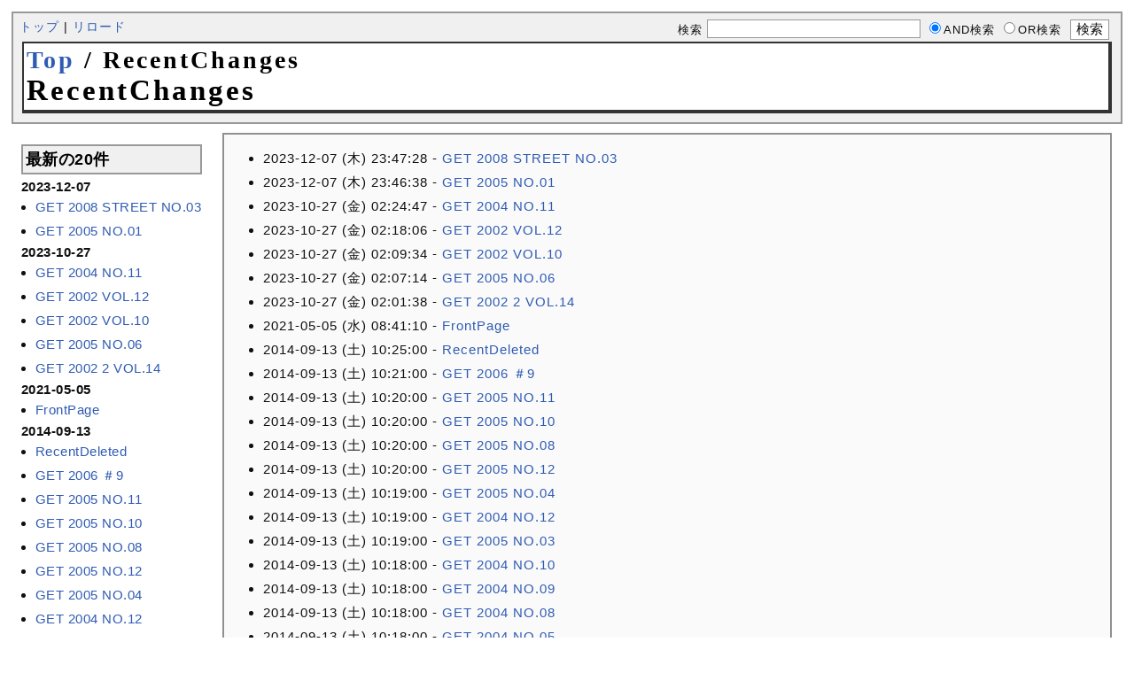

--- FILE ---
content_type: text/html; charset=EUC-JP
request_url: http://getkai.net/getwiki/index.php?RecentChanges
body_size: 17426
content:
<?xml version="1.0" encoding="EUC-JP" ?>
<!DOCTYPE html PUBLIC "-//W3C//DTD XHTML 1.1//EN" "http://www.w3.org/TR/xhtml11/DTD/xhtml11.dtd">
<html xmlns="http://www.w3.org/1999/xhtml" xml:lang="ja">
<head>
 <meta http-equiv="content-type" content="application/xhtml+xml; charset=EUC-JP" />
 <meta http-equiv="content-style-type" content="text/css" />

 <title>RecentChanges - GETシリーズ解説所</title>
 <link rel="SHORTCUT ICON" href="" />
 <link rel="stylesheet" type="text/css" media="screen" href="skin/pukiwiki_gs2.css.php?charset=Shift_JIS&amp;gs2color=" charset="Shift_JIS" /> <link rel="stylesheet" type="text/css" media="print" href="skin/pukiwiki_gs2.css.php?charset=Shift_JIS&amp;media=print" charset="Shift_JIS" />
  <link rel="alternate" type="application/rss+xml" title="RSS" href="http://getkai.net/getwiki/index.php?cmd=rss" />

</head>
<body>


<!--Header-->
<div id="header">

<!-- Header/Search -->
<form action="http://getkai.net/getwiki/index.php?cmd=search" method="post" id="head_search">
 <div>
  検索
  <input type="text"  name="word" value="" size="25" />
  <input type="radio" name="type" value="AND" class="radio" checked="checked" />AND検索
  <input type="radio" name="type" value="OR" class="radio" />OR検索
  &nbsp;<input type="submit" value="検索" />
 </div>
</form>

<div id="navigator">
 <a href="http://getkai.net/getwiki/index.php?FrontPage" >トップ</a> | <a href="http://getkai.net/getwiki/index.php?RecentChanges" >リロード</a>
</div>

<h1 class="title"><span class="small"><div><a href="http://getkai.net/getwiki/index.php?FrontPage" title="FrontPage (1729d)">Top</a> / RecentChanges</div></span>RecentChanges</h1>


</div>

<div id="container">
<!--Left Box-->
 <div id="leftbox2">
   <div class="menubar">
    <h5>最新の20件</h5>
<div><strong>2023-12-07</strong>
<ul>
 <li><a href="http://getkai.net/getwiki/index.php?GET%202008%20STREET%20NO.03" title="GET 2008 STREET NO.03 (782d)">GET 2008 STREET NO.03</a></li>
 <li><a href="http://getkai.net/getwiki/index.php?GET%202005%20NO.01" title="GET 2005 NO.01 (782d)">GET 2005 NO.01</a></li>
</ul>
<strong>2023-10-27</strong>
<ul>
 <li><a href="http://getkai.net/getwiki/index.php?GET%202004%20NO.11" title="GET 2004 NO.11 (824d)">GET 2004 NO.11</a></li>
 <li><a href="http://getkai.net/getwiki/index.php?GET%202002%20VOL.12" title="GET 2002 VOL.12 (824d)">GET 2002 VOL.12</a></li>
 <li><a href="http://getkai.net/getwiki/index.php?GET%202002%20VOL.10" title="GET 2002 VOL.10 (824d)">GET 2002 VOL.10</a></li>
 <li><a href="http://getkai.net/getwiki/index.php?GET%202005%20NO.06" title="GET 2005 NO.06 (824d)">GET 2005 NO.06</a></li>
 <li><a href="http://getkai.net/getwiki/index.php?GET%202002%202%20VOL.14" title="GET 2002 2 VOL.14 (824d)">GET 2002 2 VOL.14</a></li>
</ul>
<strong>2021-05-05</strong>
<ul>
 <li><a href="http://getkai.net/getwiki/index.php?FrontPage" title="FrontPage (1729d)">FrontPage</a></li>
</ul>
<strong>2014-09-13</strong>
<ul>
 <li><a href="http://getkai.net/getwiki/index.php?RecentDeleted" title="RecentDeleted (4155d)">RecentDeleted</a></li>
 <li><a href="http://getkai.net/getwiki/index.php?GET%202006%20%A1%F49" title="GET 2006 ＃9 (4155d)">GET 2006 ＃9</a></li>
 <li><a href="http://getkai.net/getwiki/index.php?GET%202005%20NO.11" title="GET 2005 NO.11 (4155d)">GET 2005 NO.11</a></li>
 <li><a href="http://getkai.net/getwiki/index.php?GET%202005%20NO.10" title="GET 2005 NO.10 (4155d)">GET 2005 NO.10</a></li>
 <li><a href="http://getkai.net/getwiki/index.php?GET%202005%20NO.08" title="GET 2005 NO.08 (4155d)">GET 2005 NO.08</a></li>
 <li><a href="http://getkai.net/getwiki/index.php?GET%202005%20NO.12" title="GET 2005 NO.12 (4155d)">GET 2005 NO.12</a></li>
 <li><a href="http://getkai.net/getwiki/index.php?GET%202005%20NO.04" title="GET 2005 NO.04 (4155d)">GET 2005 NO.04</a></li>
 <li><a href="http://getkai.net/getwiki/index.php?GET%202004%20NO.12" title="GET 2004 NO.12 (4155d)">GET 2004 NO.12</a></li>
 <li><a href="http://getkai.net/getwiki/index.php?GET%202005%20NO.03" title="GET 2005 NO.03 (4155d)">GET 2005 NO.03</a></li>
 <li><a href="http://getkai.net/getwiki/index.php?GET%202004%20NO.10" title="GET 2004 NO.10 (4155d)">GET 2004 NO.10</a></li>
 <li><a href="http://getkai.net/getwiki/index.php?GET%202004%20NO.09" title="GET 2004 NO.09 (4155d)">GET 2004 NO.09</a></li>
 <li><a href="http://getkai.net/getwiki/index.php?GET%202004%20NO.08" title="GET 2004 NO.08 (4155d)">GET 2004 NO.08</a></li>
</ul>
</div>
      </div>
</div>

<!--Center Box-->
 <div id="centerbox_noright2">
 

<div id="contents">
<ul class="list1" style="padding-left:16px;margin-left:16px"><li>2023-12-07 (木) 23:47:28 - <a href="http://getkai.net/getwiki/index.php?GET%202008%20STREET%20NO.03" title="GET 2008 STREET NO.03 (782d)">GET 2008 STREET NO.03</a></li>
<li>2023-12-07 (木) 23:46:38 - <a href="http://getkai.net/getwiki/index.php?GET%202005%20NO.01" title="GET 2005 NO.01 (782d)">GET 2005 NO.01</a></li>
<li>2023-10-27 (金) 02:24:47 - <a href="http://getkai.net/getwiki/index.php?GET%202004%20NO.11" title="GET 2004 NO.11 (824d)">GET 2004 NO.11</a></li>
<li>2023-10-27 (金) 02:18:06 - <a href="http://getkai.net/getwiki/index.php?GET%202002%20VOL.12" title="GET 2002 VOL.12 (824d)">GET 2002 VOL.12</a></li>
<li>2023-10-27 (金) 02:09:34 - <a href="http://getkai.net/getwiki/index.php?GET%202002%20VOL.10" title="GET 2002 VOL.10 (824d)">GET 2002 VOL.10</a></li>
<li>2023-10-27 (金) 02:07:14 - <a href="http://getkai.net/getwiki/index.php?GET%202005%20NO.06" title="GET 2005 NO.06 (824d)">GET 2005 NO.06</a></li>
<li>2023-10-27 (金) 02:01:38 - <a href="http://getkai.net/getwiki/index.php?GET%202002%202%20VOL.14" title="GET 2002 2 VOL.14 (824d)">GET 2002 2 VOL.14</a></li>
<li>2021-05-05 (水) 08:41:10 - <a href="http://getkai.net/getwiki/index.php?FrontPage" title="FrontPage (1729d)">FrontPage</a></li>
<li>2014-09-13 (土) 10:25:00 - <a href="http://getkai.net/getwiki/index.php?RecentDeleted" title="RecentDeleted (4155d)">RecentDeleted</a></li>
<li>2014-09-13 (土) 10:21:00 - <a href="http://getkai.net/getwiki/index.php?GET%202006%20%A1%F49" title="GET 2006 ＃9 (4155d)">GET 2006 ＃9</a></li>
<li>2014-09-13 (土) 10:20:00 - <a href="http://getkai.net/getwiki/index.php?GET%202005%20NO.11" title="GET 2005 NO.11 (4155d)">GET 2005 NO.11</a></li>
<li>2014-09-13 (土) 10:20:00 - <a href="http://getkai.net/getwiki/index.php?GET%202005%20NO.10" title="GET 2005 NO.10 (4155d)">GET 2005 NO.10</a></li>
<li>2014-09-13 (土) 10:20:00 - <a href="http://getkai.net/getwiki/index.php?GET%202005%20NO.08" title="GET 2005 NO.08 (4155d)">GET 2005 NO.08</a></li>
<li>2014-09-13 (土) 10:20:00 - <a href="http://getkai.net/getwiki/index.php?GET%202005%20NO.12" title="GET 2005 NO.12 (4155d)">GET 2005 NO.12</a></li>
<li>2014-09-13 (土) 10:19:00 - <a href="http://getkai.net/getwiki/index.php?GET%202005%20NO.04" title="GET 2005 NO.04 (4155d)">GET 2005 NO.04</a></li>
<li>2014-09-13 (土) 10:19:00 - <a href="http://getkai.net/getwiki/index.php?GET%202004%20NO.12" title="GET 2004 NO.12 (4155d)">GET 2004 NO.12</a></li>
<li>2014-09-13 (土) 10:19:00 - <a href="http://getkai.net/getwiki/index.php?GET%202005%20NO.03" title="GET 2005 NO.03 (4155d)">GET 2005 NO.03</a></li>
<li>2014-09-13 (土) 10:18:00 - <a href="http://getkai.net/getwiki/index.php?GET%202004%20NO.10" title="GET 2004 NO.10 (4155d)">GET 2004 NO.10</a></li>
<li>2014-09-13 (土) 10:18:00 - <a href="http://getkai.net/getwiki/index.php?GET%202004%20NO.09" title="GET 2004 NO.09 (4155d)">GET 2004 NO.09</a></li>
<li>2014-09-13 (土) 10:18:00 - <a href="http://getkai.net/getwiki/index.php?GET%202004%20NO.08" title="GET 2004 NO.08 (4155d)">GET 2004 NO.08</a></li>
<li>2014-09-13 (土) 10:18:00 - <a href="http://getkai.net/getwiki/index.php?GET%202004%20NO.05" title="GET 2004 NO.05 (4155d)">GET 2004 NO.05</a></li>
<li>2014-09-13 (土) 10:17:00 - <a href="http://getkai.net/getwiki/index.php?GET%202002%20VOL.9" title="GET 2002 VOL.9 (4155d)">GET 2002 VOL.9</a></li>
<li>2014-09-13 (土) 10:16:00 - <a href="http://getkai.net/getwiki/index.php?GET%A1%AA%A1%AA%20%C1%C7%BF%CD%A5%CA%A5%F3%A5%D1No.111%20%CC%BE%B8%C5%B2%B0%CA%D4" title="GET！！ 素人ナンパNo.111 名古屋編 (4155d)">GET！！ 素人ナンパNo.111 名古屋編</a></li>
<li>2014-09-13 (土) 10:11:00 - <a href="http://getkai.net/getwiki/index.php?GET%202007%20%A1%F47" title="GET 2007 ＃7 (4155d)">GET 2007 ＃7</a></li>
<li>2014-09-13 (土) 10:03:00 - <a href="http://getkai.net/getwiki/index.php?GET%A1%AA%A1%AA%20%C1%C7%BF%CD%A5%CA%A5%F3%A5%D1No.106%20%C0%E7%C2%E6%CA%D4" title="GET！！ 素人ナンパNo.106 仙台編 (4155d)">GET！！ 素人ナンパNo.106 仙台編</a></li>
<li>2014-09-13 (土) 09:44:00 - <a href="http://getkai.net/getwiki/index.php?%C8%BE%B3%DB%20%C0%D0%B6%B6%BE%C4%A4%CEHUNTING72%20%B3%A4%CA%D4" title="半額 石橋渉のHUNTING72 海編 (4155d)">半額 石橋渉のHUNTING72 海編</a></li>
<li>2014-09-13 (土) 09:44:00 - <a href="http://getkai.net/getwiki/index.php?GET%202008%20STREET%20NO.06%20%CC%BE%B8%C5%B2%B0%CA%D41" title="GET 2008 STREET NO.06 名古屋編1 (4155d)">GET 2008 STREET NO.06 名古屋編1</a></li>
<li>2014-09-13 (土) 09:43:00 - <a href="http://getkai.net/getwiki/index.php?GET%202008%20STREET%20NO.02%20%C0%E7%C2%E6%CA%D42" title="GET 2008 STREET NO.02 仙台編2 (4155d)">GET 2008 STREET NO.02 仙台編2</a></li>
<li>2014-09-13 (土) 09:43:00 - <a href="http://getkai.net/getwiki/index.php?GET%202006%20%A1%F46" title="GET 2006 ＃6 (4155d)">GET 2006 ＃6</a></li>
<li>2014-09-13 (土) 09:42:00 - <a href="http://getkai.net/getwiki/index.php?GET%202007%20%A1%F44" title="GET 2007 ＃4 (4155d)">GET 2007 ＃4</a></li>
<li>2014-09-13 (土) 09:42:00 - <a href="http://getkai.net/getwiki/index.php?%C3%C4%B2%F4GET%A1%AA%A1%AA%20%C1%C7%BF%CD%A5%CA%A5%F3%A5%D1Vol.02" title="団塊GET！！ 素人ナンパVol.02 (4155d)">団塊GET！！ 素人ナンパVol.02</a></li>
<li>2014-09-13 (土) 09:42:00 - <a href="http://getkai.net/getwiki/index.php?%C5%DFGET%A1%AA%A5%B9%A1%BC%A5%D1%A1%BC%A5%F4%A5%A9%A5%EA%A5%E5%A1%BC%A5%E0" title="冬GET！スーパーヴォリューム (4155d)">冬GET！スーパーヴォリューム</a></li>
<li>2014-09-13 (土) 09:42:00 - <a href="http://getkai.net/getwiki/index.php?GET%202008%20STREET%20NO.05%20%C0%C5%B2%AC%CA%D4" title="GET 2008 STREET NO.05 静岡編 (4155d)">GET 2008 STREET NO.05 静岡編</a></li>
<li>2014-09-13 (土) 09:41:00 - <a href="http://getkai.net/getwiki/index.php?%BD%D5GET%20THE%20BEST%2030" title="春GET THE BEST 30 (4155d)">春GET THE BEST 30</a></li>
<li>2014-09-13 (土) 09:41:00 - <a href="http://getkai.net/getwiki/index.php?GET%202008%20STREET%20NO.01%20%C0%E7%C2%E6%CA%D41" title="GET 2008 STREET NO.01 仙台編1 (4155d)">GET 2008 STREET NO.01 仙台編1</a></li>
<li>2014-09-13 (土) 09:40:00 - <a href="http://getkai.net/getwiki/index.php?GET%202006%20%A1%F48" title="GET 2006 ＃8 (4155d)">GET 2006 ＃8</a></li>
<li>2014-09-13 (土) 09:40:00 - <a href="http://getkai.net/getwiki/index.php?%BD%D5GET%A1%AA%A1%AA%20%A5%B9%A1%BC%A5%D1%A1%BC%A5%F4%A5%A9%A5%EA%A5%E5%A1%BC%A5%E02" title="春GET！！ スーパーヴォリューム2 (4155d)">春GET！！ スーパーヴォリューム2</a></li>
<li>2014-09-13 (土) 09:39:00 - <a href="http://getkai.net/getwiki/index.php?%B2%C6%A4%DE%A4%C7%C2%D4%A4%C6%A4%CA%A4%A4%20%B2%C6GET%A1%AA%A1%AA%20BEST%2030" title="夏まで待てない 夏GET！！ BEST 30 (4155d)">夏まで待てない 夏GET！！ BEST 30</a></li>
<li>2014-09-13 (土) 09:39:00 - <a href="http://getkai.net/getwiki/index.php?GET%202003%20%C1%C7%BF%CD%A5%CA%A5%F3%A5%D1%C0%E4%B9%A5%C4%B4%A1%AA3" title="GET 2003 素人ナンパ絶好調！3 (4155d)">GET 2003 素人ナンパ絶好調！3</a></li>
<li>2014-09-13 (土) 09:39:00 - <a href="http://getkai.net/getwiki/index.php?%BD%D5GET%A1%AA%A1%AA%20%BD%D5%E0%A5%CC%A1%CC%BC%A5%CA%A5%F3%A5%D1%A5%B9%A5%C8%A5%EA%A1%BC%A5%C8" title="春GET！！ 春爛漫娘ナンパストリート (4155d)">春GET！！ 春爛漫娘ナンパストリート</a></li>
<li>2014-09-13 (土) 09:38:00 - <a href="http://getkai.net/getwiki/index.php?GET%A1%AA%A1%AA%20%C1%C7%BF%CD%A5%CA%A5%F3%A5%D1%20%C8%FE%BE%AF%BD%F7%B5%F0%C6%FD%CA%D3%A1%AA" title="GET！！ 素人ナンパ 美少女巨乳篇！ (4155d)">GET！！ 素人ナンパ 美少女巨乳篇！</a></li>
<li>2014-09-13 (土) 09:38:00 - <a href="http://getkai.net/getwiki/index.php?GET%202008%20STREET%20NO.09%20%C2%E7%BA%E5%CA%D42" title="GET 2008 STREET NO.09 大阪編2 (4155d)">GET 2008 STREET NO.09 大阪編2</a></li>
<li>2014-09-13 (土) 09:38:00 - <a href="http://getkai.net/getwiki/index.php?GET%20Special%20%BD%F7%BB%D2%C2%E7%C0%B8%CA%D4" title="GET Special 女子大生編 (4155d)">GET Special 女子大生編</a></li>
<li>2014-09-13 (土) 09:37:00 - <a href="http://getkai.net/getwiki/index.php?GET%A1%AA%A1%AA%20%C1%C7%BF%CD%A5%CA%A5%F3%A5%D1No.114%20%A5%D3%A5%AD%A5%CB%CA%D4vol.02" title="GET！！ 素人ナンパNo.114 ビキニ編vol.02 (4155d)">GET！！ 素人ナンパNo.114 ビキニ編vol.02</a></li>
<li>2014-09-13 (土) 09:37:00 - <a href="http://getkai.net/getwiki/index.php?GET%A1%AA%A1%AA%20%C1%C7%BF%CD%A5%CA%A5%F3%A5%D1No.121%20%C7%EE%C2%BF%CA%D41" title="GET！！ 素人ナンパNo.121 博多編1 (4155d)">GET！！ 素人ナンパNo.121 博多編1</a></li>
<li>2014-09-13 (土) 09:36:00 - <a href="http://getkai.net/getwiki/index.php?%C3%C4%B2%F4GET%A1%AA%A1%AA%20%C1%C7%BF%CD%A5%CA%A5%F3%A5%D1Vol.01" title="団塊GET！！ 素人ナンパVol.01 (4155d)">団塊GET！！ 素人ナンパVol.01</a></li>
<li>2014-09-13 (土) 09:36:00 - <a href="http://getkai.net/getwiki/index.php?GET%202006%20%A1%F44" title="GET 2006 ＃4 (4155d)">GET 2006 ＃4</a></li>
<li>2014-09-13 (土) 09:35:00 - <a href="http://getkai.net/getwiki/index.php?GET%A1%AA%A1%AA%20%C1%C7%BF%CD%A5%CA%A5%F3%A5%D1No.105%20%BA%EB%B6%CC%CA%D4" title="GET！！ 素人ナンパNo.105 埼玉編 (4155d)">GET！！ 素人ナンパNo.105 埼玉編</a></li>
<li>2014-09-13 (土) 09:35:00 - <a href="http://getkai.net/getwiki/index.php?GET%A1%AA%A1%AA%20%C1%C7%BF%CD%A5%CA%A5%F3%A5%D1No.133%20STREET%20NANPA%202011" title="GET！！ 素人ナンパNo.133 STREET NANPA 2011 (4155d)">GET！！ 素人ナンパNo.133 STREET NANPA 2011</a></li>
<li>2014-09-13 (土) 09:35:00 - <a href="http://getkai.net/getwiki/index.php?GET%202006%20%A1%F410" title="GET 2006 ＃10 (4155d)">GET 2006 ＃10</a></li>
<li>2014-09-13 (土) 09:34:00 - <a href="http://getkai.net/getwiki/index.php?GET%202007%20%A1%F46" title="GET 2007 ＃6 (4155d)">GET 2007 ＃6</a></li>
<li>2014-09-13 (土) 09:34:00 - <a href="http://getkai.net/getwiki/index.php?GET%202006%20%A1%F412" title="GET 2006 ＃12 (4155d)">GET 2006 ＃12</a></li>
<li>2014-09-13 (土) 09:33:00 - <a href="http://getkai.net/getwiki/index.php?GET%20%A5%B9%A1%BC%A5%D1%A1%BC%A5%DC%A5%EA%A5%E5%A1%BC%A5%E033%BF%CD4%BB%FE%B4%D6" title="GET スーパーボリューム33人4時間 (4155d)">GET スーパーボリューム33人4時間</a></li>
<li>2014-09-13 (土) 09:33:00 - <a href="http://getkai.net/getwiki/index.php?GET%A1%AA%A1%AA%20%C1%C7%BF%CD%A5%CA%A5%F3%A5%D1No.116" title="GET！！ 素人ナンパNo.116 (4155d)">GET！！ 素人ナンパNo.116</a></li>
<li>2014-09-13 (土) 09:33:00 - <a href="http://getkai.net/getwiki/index.php?GET%202007%20%A1%F412" title="GET 2007 ＃12 (4155d)">GET 2007 ＃12</a></li>
<li>2014-09-13 (土) 09:32:00 - <a href="http://getkai.net/getwiki/index.php?GET%20the%20BEST%2030%BF%CD" title="GET the BEST 30人 (4155d)">GET the BEST 30人</a></li>
<li>2014-09-13 (土) 09:32:00 - <a href="http://getkai.net/getwiki/index.php?GET%A1%AA%A1%AA%20%C1%C7%BF%CD%A5%CA%A5%F3%A5%D1No.140" title="GET！！ 素人ナンパNo.140 (4155d)">GET！！ 素人ナンパNo.140</a></li>
<li>2014-09-13 (土) 09:32:00 - <a href="http://getkai.net/getwiki/index.php?%A5%D7%A5%ED%A5%B8%A5%A7%A5%AF%A5%C8SeX%20GET%A1%AA%A1%AA%A4%CF%A4%B3%A4%A6%A4%B7%A4%C6%BA%EE%A4%E9%A4%EC%A4%BF" title="プロジェクトSeX GET！！はこうして作られた (4155d)">プロジェクトSeX GET！！はこうして作られた</a></li>
<li>2014-09-13 (土) 09:31:00 - <a href="http://getkai.net/getwiki/index.php?GET%202006%20%A1%F42" title="GET 2006 ＃2 (4155d)">GET 2006 ＃2</a></li>
<li>2014-09-13 (土) 09:30:00 - <a href="http://getkai.net/getwiki/index.php?GET%202007%20%A1%F42" title="GET 2007 ＃2 (4155d)">GET 2007 ＃2</a>
</li></ul>

<p class="clear" />




</div>


<!--Right Box-->

<div id="footer">


<!-- Toolbar -->
<div id="toolbar">
 <a href="http://getkai.net/getwiki/index.php?FrontPage"><img src="image/top.png" width="20" height="20" alt="トップ" title="トップ" /></a>
 &nbsp;
	<a href="http://getkai.net/getwiki/index.php?plugin=newpage&amp;refer=RecentChanges"><img src="image/new.png" width="20" height="20" alt="新規" title="新規" /></a> <a href="http://getkai.net/getwiki/index.php?cmd=list"><img src="image/list.png" width="20" height="20" alt="一覧" title="一覧" /></a> <a href="http://getkai.net/getwiki/index.php?cmd=search"><img src="image/search.png" width="20" height="20" alt="単語検索" title="単語検索" /></a> <a href="http://getkai.net/getwiki/index.php?RecentChanges"><img src="image/recentchanges.png" width="20" height="20" alt="最終更新" title="最終更新" /></a> &nbsp; <a href="http://getkai.net/getwiki/index.php?Help"><img src="image/help.png" width="20" height="20" alt="ヘルプ" title="ヘルプ" /></a> &nbsp; <a href="http://getkai.net/getwiki/index.php?cmd=rss&amp;ver=1.0"><img src="image/rss.png" width="36" height="14" alt="最終更新のRSS" title="最終更新のRSS" /></a>
</div>



</div>

</div></div>

<!-- [FC2 Analyzer] http://analyzer.fc2.com/  -->
<script language="javascript" src="http://analyzer53.fc2.com/ana/processor.php?uid=2604162" type="text/javascript"></script>
<noscript><div align="right"><img src="http://analyzer53.fc2.com/ana/icon.php?uid=2604162&ref=&href=&wid=0&hei=0&col=0" /></div></noscript>
<!-- [FC2 Analyzer]  -->

</body>
</html>


--- FILE ---
content_type: text/css
request_url: http://getkai.net/getwiki/skin/pukiwiki_gs2.css.php?charset=Shift_JIS&media=print
body_size: 9263
content:
@charset "Shift_JIS";

pre, dl, ol, p, blockquote {
	line-height:175%;
}

blockquote { margin-left:32px; }

body {
	color:#000000;
	background-color:#FFFFFF;
	margin:0%;
	padding:1%;
	font-size:15px;
	letter-spacing:1px;
	font-family:Verdana, Sans-Serif;
}

td, th {
	color:#000000;
	background-color:#FFFFFF;
	font-size:15px;
	letter-spacing:1px;
	font-family:Verdana, Sans-Serif;
	
}

body {
	scrollbar-face-color:#FFFFFF;
	scrollbar-track-color:#FFFFFF;
	scrollbar-3dlight-color:#999999;
	scrollbar-base-color:#999999;
	scrollbar-darkshadow-color:#999999;
	scrollbar-highlight-color:#999999;
	scrollbar-shadow-color:#999999;
	scrollbar-arrow-color:#999999;
}

div#container {
	width:100%;
	position:relative;
}

div#leftbox2 {
	display:none;
}

div#centerbox_noright2 {
	width:100%;
	top:0;
	margin:0px;
	padding:0px;
}



div#rightbox {
	display:none;
}
	div.adsky {
		text-align:center;
	}

div#centerbox {
	width:100%;
	margin:0px;
	padding:0px;

}

div#centerbox_noside {
	float:left;
	width:100%;
	margin:0px;
	padding:0px;
}

div#centerbox_noright {
	width:100%;
	margin:0px;
	padding:0px;
}

div#topbox {
	display:none;
}

div#header {
	padding:5px;
	margin:0px 0px 10px 0px;
	background-color: #FFFFFF;
	border: 2px solid #999999;
}

	img#logo {
		display:none;
	}

	h1.title {
		font-size: 220%;
		font-family: 'Trebuchet MS';
		font-weight: bold;
		letter-spacing: 3px;
		color:#000000;
		background-color: #FFFFFF;
		border-style: solid;
		border-color: #999999;
		border-width: 2px 4px 4px 2px;
		margin: 5px;
	}

	form#head_search
	{
		display:none;
	}

	div#navigator {
		display:none;
	}

	div.pageinfo
	{
		display:none;
	}

div#contents {
	padding:12px;
	background-color:#FFFFFF;
	border:2px solid #999999;
}

	.footbox
	{
		clear:both;
		padding:3px;
		margin:6px 1px 1px 1px;
		border:dotted 1px #999999;
		background-color: #FFFFFF;
		font-size:90%;
		line-height:180%;
	}

	div#note {
		font-size:105%;
	}

	div#attach {
			display:none;
		}
	
	div#related {
		        display:none;
		}

div#toolbar {
	display:none;
}

div#footer {
	display:none;
}

div#qrcode {
	float:left;
	margin:0px 10px 0px 10px;
}


div#leftbox {
	display:none;
}

	div.menubar {
		margin: 0px 8px;
		padding: 3px;
		word-break:break-all;
		overflow:hidden;
		letter-spacing: 0.5px;
		font-size: 15px;
	}

	div.menubar ul li {
		line-height:160%;
	}
	
	div.menubar h1 ,
	div.menubar h2 ,
	div.menubar h3 ,
	div.menubar h4 ,
	div.menubar h5 {
		font-size: 120%;
		border: 2px solid #999999;
		background-color: #FFFFFF;
		background-image: none;
		margin-top:10px;
	}
	
	div.menubar .anchor_super,
	div.menubar .jumpmenu {
		display:none;
	}
	
	div.menubar td {
		padding:0px;
	}


a:link {
	text-decoration: underline;
}

a:active {
	color:#000000;
	text-decoration:none;
}

a:visited {
	text-decoration: underline;
}

a:hover {
	color:#000000;
	text-decoration:underline;
}

h1, h2 {
	font-size:150%;
	color:#000000;
	background-color:#FFFFFF;
	padding:3px;
	border-style:solid;
	border-color:#333333;
	border-width:3px 3px 6px 20px;
	margin:0px 0px 5px 0px;
}
h3 {
	font-size:120%;
	color:#000000;
	background-color:#ffffff;
	padding:3px;
	border-style: solid;
	border-color:#999999;
	border-width: 1px 1px 5px 12px;
	margin:0px 0px 5px 0px;
}
h4 {
	font-size:90%;
	color:#000000;
	background-color:#ffffff;
	padding:3px;
	border-style: solid;
	border-color:#333333;
	border-width: 0px 0px 1px 10px;
	margin:0px 0px 5px 0px;
}
h5 {
	font-size:90%;
	color:#000000;
	background-color:#FFFFFF;
	padding:3px;
	border-style: solid;
	border-color:#999999;
	border-width: 0px 0px 1px 6px;
	margin:0px 0px 5px 0px;
}

h6 {
	font-size:90%;
	color:#000000;
	background-color:#FFFFFF;
	padding:3px;
	border-style: solid;
	border-color:#999999;
	border-width: 0px 5px 1px 0px;
	margin:0px 0px 5px 0px;
}


dt {
	font-weight:bold;
	margin-top:1em;
	margin-left:1em;
}

pre {
	border:#000000 1px solid;
	padding:.5em;
	margin-left:1em;
	margin-right:2em;
	font-size: 15px;
	white-space:pre;
	word-break:break-all;
	letter-spacing:0px;

	color:#000000;
	background-color:#FFFFFF;
}

img {
	border:none;
	vertical-align:middle;
}

ul {
	margin:0px 0px 0px 6px;
	padding:0px 0px 0px 10px;
	line-height:160%;
}

li {
	margin: 3px 0px;
}

em { font-style:italic; }

strong { font-weight:bold; }

input, textarea {
	color:#000000;
	background-color:#FFFFFF;
	border-style: solid;
	border-color: #999999;
	border-width: 1px;
	font-size:15px;
}

input.radio {
	background-color:transparent;
	border-width: 0;
}

thead td.style_td,
tfoot td.style_td {
	color:inherit;
	background-color:#FFFFFF;
}
thead th.style_th,
tfoot th.style_th {
	color:inherit;
	background-color:#FFFFFF;
}
.style_table {
	padding:0px;
	border:0px;
	margin:auto;
	margin-left:0px;
	text-align:left;
	color:inherit;
	background-color:#999999;
}
.style_th, th {
	padding:5px;
	margin:1px;
	text-align:center;
	color:inherit;
	background-color:#FFFFFF;
	vertical-align:bottom;
}
.style_td, td {
	padding:5px;
	margin:1px;
	color:inherit;
	background-color:#FFFFFF;
	vertical-align:middle;
}

ul.list1 { list-style-type:disc; }
ul.list2 { list-style-type:circle; }
ul.list3 { list-style-type:square; }
ol.list1 { list-style-type:decimal; }
ol.list2 { list-style-type:lower-roman; }
ol.list3 { list-style-type:lower-alpha; }

div.ie5 { text-align:center; }

span.noexists {
	color:#000000;
	background-color:#FFFACC;
}

.small { font-size:85%; }

.super_index {
	color:#DD3333;
	background-color:inherit;
	font-weight:bold;
	font-size:60%;
	vertical-align:super;
}

a.note_super {
	display:none;
}

div.jumpmenu {
	display:none;
}

hr.full_hr {
	border-style:ridge;
	border-color:#000000;
	border-width:1px 0px;
}

span.size1 {
	font-size:xx-small;
	line-height:130%;
	text-indent:0px;
	display:inline;
}
span.size2 {
	font-size:x-small;
	line-height:130%;
	text-indent:0px;
	display:inline;
}
span.size3 {
	font-size:small;
	line-height:130%;
	text-indent:0px;
	display:inline;
}
span.size4 {
	font-size:medium;
	line-height:130%;
	text-indent:0px;
	display:inline;
}
span.size5 {
	font-size:large;
	line-height:130%;
	text-indent:0px;
	display:inline;
}
span.size6 {
	font-size:x-large;
	line-height:130%;
	text-indent:0px;
	display:inline;
}
span.size7 {
	font-size:xx-large;
	line-height:130%;
	text-indent:0px;
	display:inline;
}

/* html.php/catbody() */
strong.word0 {
	background-color:#FFFF66;
	color:black;
}
strong.word1 {
	background-color:#A0FFFF;
	color:black;
}
strong.word2 {
	background-color:#99FF99;
	color:black;
}
strong.word3 {
	background-color:#FF9999;
	color:black;
}
strong.word4 {
	background-color:#FF66FF;
	color:black;
}
strong.word5 {
	background-color:#880000;
	color:white;
}
strong.word6 {
	background-color:#00AA00;
	color:white;
}
strong.word7 {
	background-color:#886800;
	color:white;
}
strong.word8 {
	background-color:#004699;
	color:white;
}
strong.word9 {
	background-color:#990099;
	color:white;
}

/* html.php/edit_form() */
.edit_form { clear:both; }

/* pukiwiki.skin.php */
div#preview {
	color:inherit;
	background-color:#FFFFFF;
}

/* aname.inc.php */
.anchor {}
.anchor_super {
	display:none;
}

/* br.inc.php */
br.spacer {}

/* calendar*.inc.php */
.style_calendar {
	padding:0px;
	border:0px;
	margin:3px;
	color:inherit;
	background-color:#999999;
	text-align:center;
}

.style_calendar td {
	padding:4px;
	margin:1px;
	text-align:center;
	color:inherit;
}

.style_td_today {
	background-color:#CCFFDD;
}
.style_td_sat {
	background-color:#DDE5FF;
}
.style_td_sun {
	background-color:#FFEEEE;
}
.style_td_caltop,
.style_td_week {
	background-color:#FFFFFF;
	font-weight:bold;
}

/* calendar_viewer.inc.php */
div.calendar_viewer {
	color:inherit;
	background-color:inherit;
	margin-top:20px;
	margin-bottom:10px;
	padding-bottom:10px;
}
span.calendar_viewer_left {
	color:inherit;
	background-color:inherit;
	float:left;
}
span.calendar_viewer_right {
	color:inherit;
	background-color:inherit;
	float:right;
}

/* clear.inc.php */
.clear {
	margin:0px;
	clear:both;
}

/* counter.inc.php */
div.counter { font-size:90%; }

/* diff.inc.php */
span.diff_added {
	color:blue;
	background-color:inherit;
}

span.diff_removed {
	color:red;
	background-color:inherit;
}

/* hr.inc.php */
hr.short_line {
	text-align:center;
	width:80%;
	border-style:solid;
	border-color:#AAAAAA;
	border-width:1px 0px;
}

/* include.inc.php */
h5.side_label { text-align:center; }

/* navi.inc.php */
ul.navi {
	font-size:80%;
	margin:0px;
	padding:0px;
	text-align:center;
}
li.navi_none {
	display:inline;
	float:none;
}
li.navi_left {
	display:inline;
	float:left;
	text-align:left;
}
li.navi_right {
	display:inline;
	float:right;
	text-align:right;
}

/* new.inc.php */
span.comment_date { font-size:90%; }
span.new1 {
	color:red;
	background-color:transparent;
	font-size:90%;
}
span.new5 {
	color:green;
	background-color:transparent;
	font-size:90%;
}

/* popular.inc.php */
span.counter { font-size:80%; }
ul.popular_list {
}

/* recent.inc.php,showrss.inc.php */
ul.recent_list {
}

/* ref.inc.php */
div.img_margin {
	margin-left:32px;
	margin-right:32px;
}

/* vote.inc.php */
td.vote_label {
	color:#000000;
	background-color:#FFCCCC;
}
td.vote_td1 {
	color:#000000;
	background-color:#DDE5FF;
}
td.vote_td2 {
	color:#000000;
	background-color:#EEF5FF;
}

